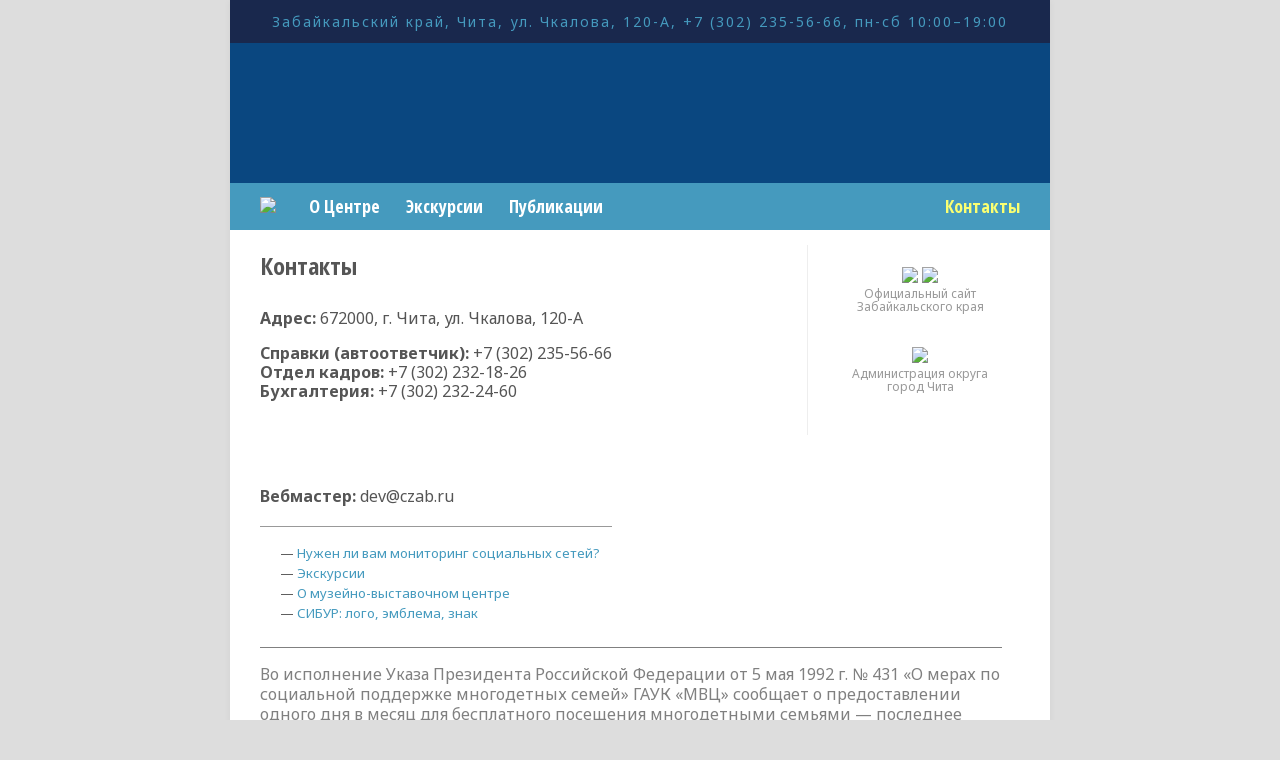

--- FILE ---
content_type: text/html; charset=UTF-8
request_url: http://czab.ru/v/contacts/
body_size: 3181
content:
<!DOCTYPE html>
<html lang="ru">
<head>
<meta charset="utf-8">
<title>Контакты</title>
    <meta name="description" content="Адрес: 672000, г. Чита, ул. Чкалова, 120-А">
	<link rel='canonical' href='https://czab.ru/v/contacts/'>
	<meta name='description' content='Адрес: 672000, г. Чита, ул. Чкалова, 120-А'>
	<meta itemprop='name' content=''>
	<!--meta itemprop='image' content=''-->
	<meta itemprop='description' content='Адрес: 672000, г. Чита, ул. Чкалова, 120-А'>
	<meta property='og:type' content='website'>
	<meta property='og:site_name' content='czab.ru'>
	<meta property='og:title' content=''>
	<meta property='og:url' content='https://czab.ru/v/contacts/'>
	<!--meta property='og:image' content=''-->
	<meta property='og:description' content='Адрес: 672000, г. Чита, ул. Чкалова, 120-А'>
	<!--link rel='image_src' href=''-->
<link href='https://fonts.googleapis.com/css?family=Open+Sans+Condensed:700&subset=latin,cyrillic' rel='stylesheet' type='text/css'>
<link href='https://fonts.googleapis.com/css?family=Noto+Sans:400,400italic,700,700italic&subset=latin,cyrillic-ext' rel='stylesheet' type='text/css'>
<meta name="viewport" content="width=810">
<style>
* { max-width:100%; text-rendering: geometricPrecision; transition:0.4s; }
html { background:#ddd; } img { border:0; } * { outline:none; }
body { width:820px; margin:0 auto; font-size:16px; line-height:120%; font-family:'Noto Sans', tahoma; background:#fff; padding:0px; box-shadow:0 0 7px rgba(0,0,0, 0.05); color:#555; }
a { text-decoration:none; color:#459ABE; } a:hover { color:#58D7F0; }
h1,h2,h3,h4 { font-family:'Open Sans Condensed', tahoma; margin:5px 0; line-height:130%; }
h1 { font-size:24px; padding-bottom:12px; } h4 { color:#999; }
p { font-family:'Noto Sans', tahoma; }
p.blo { margin-top:0; }
.content { padding:0 0 0 30px; }
.exerpt { font-size:80%; } 
.marbot { margin-bottom:12px; }
.tmenu { padding:0 11px; } .tmenu a { color:white; } .tmenu a:hover { color:#58D7F0; }
.nor { padding-right:30px !important; float:right; }
.menu { background:#459ABE; padding:14px 0; margin-bottom:15px; font-family:'Open Sans Condensed', tahoma; font-size:18px; overflow:hidden; }
.footer { background:#eaeaea; padding:20px 20px; margin-top:15px; font-size:90%; color:grey; clear:both; }
.header { width:800px; height:140px; background:#0A4780 url('/img/header.jpg') no-repeat; margin-bottom:0px; padding:0 0 0 20px; overflow:hidden; cursor:pointer; }
.left { width:350px; float:left; }
.right { width:330px; float:right; margin-left:20px; }
sup { color:green; }
img.marbot { border-radius:4px; }
.feat { width:760px; font-size:16px; color:#459ABE; line-height:125%; }
.headp { font-size:16px; color:#111; line-height:125%; }
.mini { font-size:13px; color:#444; line-height:120%; }
td { vertical-align:top; }
h3.hd { background:#459ABE; color:white; font-weight:bold; padding:5px 15px; border-radius:2px; margin-left:-10px; }
.submenu { border-top:1px solid #eee; border-bottom:1px solid #eee; margin:10px 0; padding:7px 0; font-weight:bold; font-family:'Open Sans Condensed', tahoma; font-size:18px; }
a.gry { color:#bbb; } a.gry:hover { color:#58D7F0; }
#pana { float:right; margin:10px 0 15px 18px; background:#459ABE; color:white; padding:25px; text-align:center; width:150px; cursor:pointer; font-family:'Open Sans Condensed', tahoma; }
#pana:hover { background:#0086C0; }
.fb { background-position: 0px -68px !important; }
.vk { background-position: 0px 0px !important; }
.wes { float:left; overflow: hidden; width: 16px; height: 16px; padding: 0px !important; vertical-align: top; border: 0px none; background: url('http://gallerix.asia/cdn/ru/src/yasbw.png') no-repeat scroll 0px 99px transparent; margin-left:6px; cursor:pointer; }
.yt { float:left; overflow: hidden; width:41px; height: 16px; background: url('/img/yt.png'); float:left; overflow: hidden; padding: 0px !important; vertical-align: top; border: 0px none; margin-left:6px; cursor:pointer; }
.opa:hover { opacity:0.7; }
.nor a { color:#FAFF71; }
#right { width:200px; float:right; padding:0 30px 30px 12px; border-left:1px solid #eee; text-align:right; }
#left { max-width:520px; float:left; overflow:hidden; }
</style>
<link rel="icon" href="https://czab.ru/favicon.ico" type="image/x-icon"> 
<meta name="mailru-domain" content="edZhuNfB1wTAkHJU" />
<meta name="yandex-verification" content="96f16a3fae1b11b9" />
</head>
<body>

<div style="color:#459ABE; padding:12px; margin-bottom:0px; text-align:center; background:#19284D; font-size:14px; letter-spacing:2px;">Забайкальский край, Чита, ул. Чкалова, 120-А, +7 (302) 235-56-66, пн-сб 10:00–19:00</div>

<div class='header' onclick="location.href='/';"></div>

<div class='menu'>
	<span class='tmenu'><a href="/"><img src="/img/home.png" height="18" style="float:left; margin:0px 0 0 30px;" class="opa"/></a></span>
	<span class='tmenu'><a href="/v/o-muzeyno-vystavochnom-centre/">О Центре</a></span>
	<span class='tmenu'><a href="/v/ekskursii/">Экскурсии</a></span>
	<span class='tmenu'><a href="/i/">Публикации</a></span>
	<span class='tmenu nor'><a href="/v/contacts/">Контакты</a></span>
</div>

<div class="content">

	<div id="right">
		<center>
			<img src="/img/mkrf.png" style="margin-top:12px; cursor:pointer;" onclick="window.open('http://mkrf.ru/');"/>
			<img src="/img/zab.png" style="margin-top:22px; cursor:pointer;" onclick="window.open('http://www.забайкальскийкрай.рф/');"/><p style="margin-top:0; color:#999; line-height:110%; font-size:12px;">Официальный сайт<br/>Забайкальского края</p>
			<img src="/img/chita.png" style="margin-top:22px; cursor:pointer;" onclick="window.open('http://www.admin.chita.ru/');"/><p style="margin-top:0; color:#999; line-height:110%; font-size:12px;">Администрация округа<br/>город Чита</p>
		</center>
	</div>
	
	<div id="left">
		<h1>Контакты</h1>
		<p class="lead ano"><b>Адрес:</b> 672000, г. Чита, ул. Чкалова, 120-А</p><!--more--><p><b>Справки (автоответчик):</b> +7 (302) 235-56-66<br/><b>Отдел кадров:</b> +7 (302) 232-18-26<br/><b>Бухгалтерия:</b> +7 (302) 232-24-60</p><br/><p><script type="text/javascript" charset="utf-8" src="https://api-maps.yandex.ru/services/constructor/1.0/js/?sid=zDWccKbPT31DIjcMPHrT6vSDHirTpD7O&width=520&height=420&lang=ru_RU&sourceType=constructor"></script></p><br/><p><b>Вебмастер:</b> dev<script>document.write('@');</script>czab.ru</p><hr style='margin:20px 0 12px; border:0; border-top:1px solid #999;'><p style='margin-left:20px;'><small> — <a href='/i/nuzhen-li-vam-monitoring-socialnyx-setey/'>Нужен ли вам мониторинг социальных сетей?</a><br> — <a href='/v/ekskursii/'>Экскурсии</a><br> — <a href='/v/o-muzeyno-vystavochnom-centre/'>О музейно-выставочном центре</a><br> — <a href='/i/sibur-logo-emblema-znak/'>СИБУР: лого, эмблема, знак</a><br></small></p>

	</div>
	
	<div style="clear:both;"></div>

	<hr style="width:740px; color:#bbb;" noshade="" size="1" align="left">
	<p class="feat" style="padding-bottom:15px; color:grey;">Во исполнение Указа Президента Российской Федерации от 5 мая 1992 г. № 431 «О мерах по социальной поддержке многодетных семей» ГАУК «МВЦ» сообщает о предоставлении одного дня в месяц для бесплатного посещения многодетными семьями — последнее воскресенье месяца.</p>
	
</div>

<div class='footer'>
	<div style="display:inline-block; vertical-align:-4px; opacity:0.4;"><!--counter--></div>
	&nbsp; &copy; МВЦЗК 2002-2017
	<span style="float:right; font-weight:bold;">Официальный сайт: <a href="https://mvcchita.ru/" rel="nofollow">mvcchita.ru</a> &nbsp; &bull; &nbsp; <a href="/search/" rel="nofollow">Поиск</a></span>
</div>


</body>
</html>
